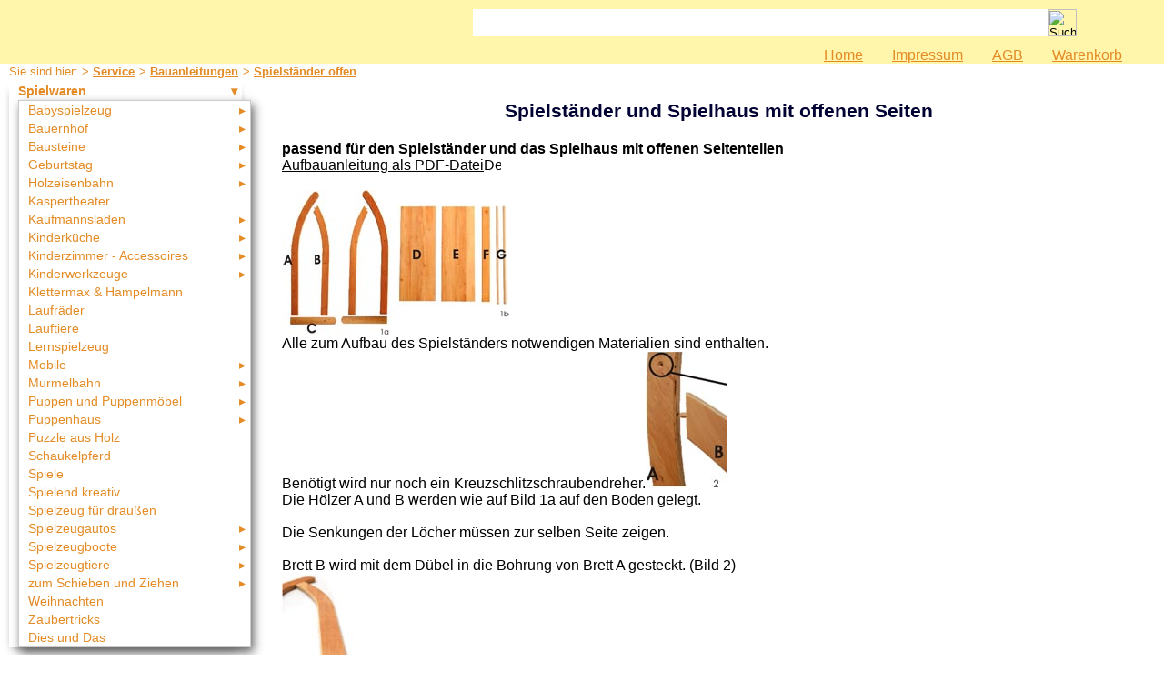

--- FILE ---
content_type: text/html; charset=UTF-8
request_url: https://www.spielzeug-truhe.de/service/bauanleitungen/spielstaender_offen/
body_size: 12088
content:
<!DOCTYPE HTML PUBLIC "-//W3C//DTD HTML 4.01 Transitional//EN">
<html>
<head>
<meta http-equiv="Content-Type" content="text/html; charset=utf-8">
<meta name="date" content="2019:11:17T19:49:44+00:00">
<title>Service > Bauanleitungen > Spielständer offen</title>
<meta name="title" content="Service &gt; Bauanleitungen &gt; Spielst&auml;nder offen">
<meta name="robots" content="index, follow">
<meta name=viewport content="width=device-width, initial-scale=1">
<meta name="description" content="Zusammenbauanleitung f&uuml;r den Spielst&auml;nder und das Spielhaus mit offenen Seiten">
<meta name="keywords" content="Service, Bauanleitungen, Spielst&auml;nder, offen, und, Spielhaus, offenen, Seiten">

<script type="text/javascript">

var nav2=2;


var pic='';


var mypic='de-service-19-1';


</script>
<script src="../../../js/jquery-1.8.2.min.js" type="text/javascript">
</script>
<script src="../../../js/nav.js" type="text/javascript">
</script>
<script src="../../../mypic.js" type="text/javascript">
</script>
<link href="../../../css/wkshort.css" rel="stylesheet">

<link rel=stylesheet type="text/css" href="../../../pictures/base.css">
</head>

<!--	Warengruppe service - 19
kunde ist bekannt-1	//-->


<body ontouchstart="">

<div class="header">
<div class="logo_top">
&#160;
</div>
<form name="searchform" method="post" action="../../../search.php" id="searchform"><input type="hidden" name="lang" value="de">
		<div class="search"><input type="text" name="search" class="srchfield">
		<input type="image" name="searchbtn" class="srchbutton" value="search" src="../../../img/lupe.png" alt="Suche" title="Auf Website suchen"></div></form>

<nav class="menu_top"><a href="../../../">Home</a><a href="../../impressum/">Impressum</a><a href="../../agb/">AGB</a><a href="../../../warenkorb.php" id="navwk" >Warenkorb<div class="scount"></div></a></nav>
</div>
<div class="header2">
<div id="pfad">Sie sind hier:  > <a href="../../" title="Service">Service</a>> <a href="../" title="Service > Bauanleitungen">Bauanleitungen</a>> <a href="." title="Service > Bauanleitungen > Spielständer offen">Spielständer offen</a></div>
</div><div class="navigation"> 
<img class="navi" src="../../../img/icon_navi.png"><div id="nav2"><ul class="nav_bb"><li><a href="../../../spielwaren/" class="nav_o">Spielwaren</a><ul class="nav_bb"><li><a href="../../../babyspielzeug/">Babyspielzeug</a><ul><li><a href="../../../babyspielzeug/greiflinge/">Greiflinge</a></li><li><a href="../../../babyspielzeug/rasseln_klappern/">Rasseln & Klappern</a></li><li><a href="../../../babyspielzeug/wagenketten/">Wagenketten</a></li><li><a href="../../../babyspielzeug/wiegenanhaenger/">Wiegenanhänger</a></li><li><a href="../../../babyspielzeug/stapelspielzeug/">Stapelspielzeug</a></li></ul></li><li><a href="../../../bauernhof/">Bauernhof</a><ul><li><a href="../../../bauernhof/bauernfamilie/">Bauernfamilie</a></li><li><a href="../../../bauernhof/figuren/">Figuren</a></li><li><a href="../../../bauernhof/gebaeude/">Gebäude</a></li><li><a href="../../../bauernhof/zubehoer/">Zubehör</a></li></ul></li><li><a href="../../../bausteine/">Bausteine</a><ul><li><a href="../../../bausteine/anker_steinbaukasten/">Anker Steinbaukasten</a></li><li><a href="../../../bausteine/baukloetze_aus_holz/">Bauklötze aus Holz</a></li></ul></li><li><a href="../../../geburtstag/">Geburtstag</a><ul><li><a href="../../../geburtstag/dekoration/">Dekoration</a></li><li><a href="../../../geburtstag/geburtstagsringe/">Geburtstagsringe</a></li><li><a href="../../../geburtstag/geburtstagszuege/">Geburtstagszüge</a></li></ul></li><li><a href="../../../holzeisenbahn/">Holzeisenbahn</a><ul><li><a href="../../../holzeisenbahn/buchstabenzug/">Buchstabenzug</a></li></ul></li><li><a href="../../../kaspertheater/">Kaspertheater</a></li><li><a href="../../../kaufmannsladen/">Kaufmannsladen</a><ul><li><a href="../../../kaufmannsladen/kauflaeden/">Kaufläden</a></li><li><a href="../../../kaufmannsladen/kaufladen_zubehoer/">Kaufladen-Zubehör</a></li></ul></li><li><a href="../../../kinderkueche/">Kinderküche</a><ul><li><a href="../../../kinderkueche/herde_und_spuelen/">Herde und Spülen</a></li><li><a href="../../../kinderkueche/kochen_und_backen/">Kochen und Backen</a></li><li><a href="../../../kinderkueche/zubehoer/">Zubehör</a></li></ul></li><li><a href="../../../kinderzimmer_accessoires/">Kinderzimmer - Accessoires</a><ul><li><a href="../../../kinderzimmer_accessoires/kisten_und_truhen/">Kisten und Truhen</a></li><li><a href="../../../kinderzimmer_accessoires/spielstaender/">Spielständer</a></li><li><a href="../../../kinderzimmer_accessoires/kindertafeln/">Kindertafeln</a></li></ul></li><li><a href="../../../kinderwerkzeuge/">Kinderwerkzeuge</a><ul><li><a href="../../../kinderwerkzeuge/gartengeraete/">Gartengeräte</a></li><li><a href="../../../kinderwerkzeuge/handwerkzeug/">Handwerkzeug</a></li><li><a href="../../../kinderwerkzeuge/kinderwerkzeug/">Kinderwerkzeug</a></li></ul></li><li><a href="../../../klettermax_hampelmann/">Klettermax & Hampelmann</a></li><li><a href="../../../laufraeder/">Laufräder</a></li><li><a href="../../../lauftiere/">Lauftiere</a></li><li><a href="../../../lernspielzeug/">Lernspielzeug</a></li><li><a href="../../../mobile/">Mobile</a><ul><li><a href="../../../mobile/schwingvoegel/">Schwingvögel</a></li></ul></li><li><a href="../../../murmelbahn/">Murmelbahn</a><ul><li><a href="../../../murmelbahn/glasmurmeln/">Glasmurmeln</a></li></ul></li><li><a href="../../../puppen_und_puppenmoebel/">Puppen und Puppenmöbel</a><ul><li><a href="../../../puppen_und_puppenmoebel/puppen/">Puppen</a></li><li><a href="../../../puppen_und_puppenmoebel/puppenmoebel/">Puppenmöbel</a></li></ul></li><li><a href="../../../puppenhaus/">Puppenhaus</a><ul><li><a href="../../../puppenhaus/puppenhaeuser/">Puppenhäuser</a></li><li><a href="../../../puppenhaus/puppenmoebel/">Puppenmöbel</a></li><li><a href="../../../puppenhaus/zubehoer/">Zubehör</a></li><li><a href="../../../puppenhaus/puppenfamilie/">Puppenfamilie</a></li><li><a href="../../../puppenhaus/baerenfamilie/">Bärenfamilie</a></li></ul></li><li><a href="../../../puzzle_aus_holz/">Puzzle aus Holz</a></li><li><a href="../../../schaukelpferd/">Schaukelpferd</a></li><li><a href="../../../spiele/">Spiele</a></li><li><a href="../../../spielend_kreativ/">Spielend kreativ</a></li><li><a href="../../../spielzeug_fuer_draussen/">Spielzeug für draußen</a></li><li><a href="../../../spielzeugautos/">Spielzeugautos</a><ul><li><a href="../../../spielzeugautos/anhaenger/">Anhänger</a></li><li><a href="../../../spielzeugautos/bagger_kran/">Bagger + Kran</a></li><li><a href="../../../spielzeugautos/kleinere_autos/">kleinere Autos</a></li><li><a href="../../../spielzeugautos/lastwagen/">Lastwagen</a></li><li><a href="../../../spielzeugautos/traktoren/">Traktoren</a></li><li><a href="../../../spielzeugautos/autos_aus_metall/">Autos aus Metall</a></li></ul></li><li><a href="../../../spielzeugboote/">Spielzeugboote</a><ul><li><a href="../../../spielzeugboote/spielzeugschiffe_mit_kiel/">Spielzeugschiffe mit Kiel</a></li><li><a href="../../../spielzeugboote/piraten_und_wikinger/">Piraten und Wikinger</a></li></ul></li><li><a href="../../../spielzeugtiere/">Spielzeugtiere</a><ul><li><a href="../../../spielzeugtiere/pferde/">Pferde</a></li><li><a href="../../../spielzeugtiere/pferdewagen/">Pferdewagen</a></li><li><a href="../../../spielzeugtiere/bauernhof/">Bauernhof</a></li><li><a href="../../../spielzeugtiere/wildtiere/">Wildtiere</a></li><li><a href="../../../spielzeugtiere/zootiere/">Zootiere</a></li></ul></li><li><a href="../../../zum_schieben_und_ziehen/">zum Schieben und Ziehen</a><ul><li><a href="../../../zum_schieben_und_ziehen/nachziehspielzeug/">Nachziehspielzeug</a></li><li><a href="../../../zum_schieben_und_ziehen/schiebespielzeug/">Schiebespielzeug</a></li></ul></li><li><a href="../../../weihnachten/">Weihnachten</a></li><li><a href="../../../zaubertricks/">Zaubertricks</a></li><li><a href="../../../dies_und_das/">Dies und Das</a></li></ul></li></ul><ul class="nav_bb"><li><a href="../../" class="nav_o">Service</a><ul class="nav_bb"><li><a href="../../aktuelles/">Aktuelles</a></li><li><a href="../../datenschutz/">Datenschutz</a></li><li><a href="../../agb/">AGB</a></li><li><a href="../../versandkosten/">Versandkosten</a></li><li><a href="../../lieferzeiten/">Lieferzeiten</a></li><li><a href="../../impressum/">Impressum</a></li><li><a href="../" class="nav_o">Bauanleitungen</a><ul class="nav_bb"><li><a href="../kaspertheater/">Kaspertheater</a></li><li><a href="../kaufladen/">Kaufladen</a></li><li><a href="../kaufladen_kaspertheater/">Kaufladen & Kaspertheater</a></li><li><a href="../schuetzenadler/">Schützenadler</a></li><li><a href="../spielhaus_spielstaender/">Spielhaus & Spielständer</a></li><li><a href="../bauernhof_stall/">Bauernhof / Stall</a></li><li><a href="." class="nav_o">Spielständer offen</a></li></ul></li><li><a href="../../download/">Download</a></li><li><a href="../../sonstiges/">Sonstiges</a><ul><li><a href="../../sonstiges/abmahnungen/">Abmahnungen</a></li></ul></li><li><a href="../../produktindex/">Produktindex</a></li><li><a href="../../../search.php">Suchfunktion</a></li><li><a href="../../../warenkorb.php" class="nav_oo">Warenkorb</a></li></ul></li></ul></div></div>
<div id="warengruppe"><h1 id="headline">Spielständer und Spielhaus mit offenen Seiten</h1>
<b>passend für den <a href="../../../artikel-778.htm">Spielständer</a> und das <a href="../../../artikel-779.htm">Spielhaus</a> mit offenen Seitenteilen</b><br><a href="http://www.spielzeug-truhe.de/pdf/Spielstaender_Spielhaus_offen.pdf" target="_blank">Aufbauanleitung als PDF-Datei<img src="../../../img/blank.png" width="19" height="14" alt="Der Link öffnet sich in einem neuen Fenster."></a><br><br><img src="../../../pictures/spielstaender_haus_offen_1.jpg" width="250" height="160" alt="Legeplan Spielständer"><br>Alle zum Aufbau des Spielständers notwendigen Materialien sind enthalten. <br>Benötigt wird nur noch ein Kreuzschlitzschraubendreher.<img src="../../../pictures/spielstaender_haus_offen_2.jpg" width="90" height="150" alt="Legeplan Spielständer"><br>Die Hölzer A und B werden wie auf Bild 1a auf den Boden gelegt.<br><br>Die Senkungen der Löcher müssen zur selben Seite zeigen.<br><br>Brett B wird mit dem Dübel in die Bohrung von Brett  A gesteckt. (Bild 2)<br><img src="../../../pictures/spielstaender_haus_offen_3.jpg" width="124" height="150" alt="Legeplan Spielständer"><br>Das Fußbrett C wird mit zwei langen Schrauben an der Unterseite von A und B befestigt und verbindet diese. Die abgerundete Seite von C muss zur Vorderseite des Spielständers zeigen.(Bild 3)<br><br>Das zweite Seitenteil des Spielständers wird nun ebenso aufgebaut.<img src="../../../pictures/spielstaender_haus_offen_4.jpg" width="220" height="150" alt="Legeplan Spielständer"><br>Die Bretter D und F werden mit langen Schrauben zwischen den beiden Seitenteilen montiert. (Bilder 4 + 5)<br><img src="../../../pictures/spielstaender_haus_offen_5.jpg" width="209" height="150" alt="Legeplan Spielständer">Die beiden Rundhölzer G werden zwischen die Seitenteile in die Bohrungen an deren oberen Ende eingesetzt und mit den kurzen Schrauben befestigt. Falls die Schrauben nicht gleich in den vorgebohrten Löchern in den Rundhölzern greifen, diese etwas drehen. (Bild 6)<br><img src="../../../pictures/spielstaender_haus_offen_6.jpg" width="98" height="150" alt="Legeplan Spielständer"><br>Nun wird noch das Bodenbrett E eingesetzt und mit 4 langen Schrauben befestigt. (Bild 7)<br><img src="../../../pictures/spielstaender_haus_offen_7.jpg" width="167" height="150" alt="Legeplan Spielständer"><br>Alle Schrauben des Spielständers können nun angezogen werden.<br></div><br>&#160;<div class="copy">&#169; 2003 - 2018 Spielzeug-Truhe.de<br>hochwertiges <a href="https://www.spielzeug-truhe.de" class="copy">Holzspielzeug</a></div>
<script type="text/javascript">
document.write('<img alt="" src="../../../'+pic+'">');
</script>
</body>
</html>

--- FILE ---
content_type: text/css
request_url: https://www.spielzeug-truhe.de/pictures/base.css
body_size: 17360
content:
#anfrage #layer_alert {border: 1px solid red; clear: both; display: none; }
#anfrage #layer_button_cancel {float: left; width: 40%; }
#anfrage #layer_button_send {background-color: #00CC00; width: 100%; }
#anfrage .colored_bg {background-color: #F8F9FF; background-image: url('/img/bg_anfragen.png'); background-position: left top; background-repeat: no-repeat; display: block; margin-bottom: 10px; padding: 10px; width: auto; }
#anfrage .l_trap {display: none; }
#anfrage input {font-size: 1em; padding: 0.5em; width: 100%; }
#anfrage option {font-size: 1em; padding: 0.5em; }
#anfrage p {margin: 0 0 0.5em 0; }
#anfrage td {vertical-align: top; }
#anfrage textarea {width: 90%; }
#dsgvo_cb {float: left; width: auto !important; }
#headline {color: #000033; font-size: 16pt; margin: 20px 0 20px 0; text-align: center; }
#layer {height: 500px; left: 0; position: absolute; top: 0; width: 100%; z-index: 90; }
#layer_bg {align-items: center; display: flex; justify-content: center; left: 0; line-height: 0; position: absolute; top: 0; width: 100%; z-index: 200; }
#layer_cl {left: 0; position: absolute; top: -10px; z-index: 1000; }
#layer_content {background: #ffffff; border: 1px solid #999999; border-radius: 1em 1em 1em 1em; box-shadow: 2px 2px 8px 6px #222222; display: inline-block; font-size: 1em; line-height: 1em; margin-left: auto; margin-right: auto; overflow: auto; padding: 1em; position: relative; z-index: 50; }
#layer_content h2 {font-size: 1.2em; line-height: 1em; }
#login {border: 1px solid #FF9933; font-size: 12pt; margin-left: auto; margin-right: auto; }
#nav2  a:not(:only-child):not(.nav_o):not(.nav_oo):before {content: "\25b8"; float: right; padding-left: 5px; }
#nav2 .nav_x_x {background-image: url("/img/menu_add.png"); background-position: right center; background-repeat: no-repeat; }
#nav2 > li {border: 1px solid #ccc; display: inline-block; vertical-align: top; }
#nav2 > li > a {box-shadow: inset 0px -8px 8px -7px #444, inset 0px 4px 8px -7px #666; padding: 5px 10px; }
#nav2 a  {background: #fff; display: block; padding: 0 5px 0 10px; }
#nav2 a.current {background: #aaf; }
#nav2 a.nav_o {color: #335aa5; font-weight: bold; }
#nav2 a.nav_oo:before, #nav2  a.nav_o:not(:only-child):before {content: "\25be"; float: right; padding-left: 5px; }
#nav2 a:hover, #nav2 li.hover >  a {background: #FFF6AC; outline: 1px solid #FFDD60; outline-offset: 2px; outline-width: 2px; position: relative; z-index: 20; }
#nav2 a[href] {color: #E48B25; text-decoration: none; }
#nav2 li {position: relative; }
#nav2 li:hover > a  {background: #FFF6AC; font-weight: normal; }
#nav2 li:hover > ul:not(.nav_hh):not(.nav_bb) {left: 10em; z-index: 40; }
#nav2 ul {box-shadow: 0px 6px 10px -5px #666, inset 0px -8px 8px -7px #000, inset 0px 4px 8px -7px #666; text-align: center; }
#nav2 ul ul {border: 1px solid #ccc; box-shadow: 3px 5px 10px #666; min-width: 10em; text-align: left; }
#nav2 ul ul ul ul:not([class="nav_bb"]) {left: -1999px; top: -1px; }
#nav2 ul ul ul:not([class="nav_bb"]) {left: -1999px; top: -1px; }
#nav2 ul.nav_bb {left: 10px; margin-bottom: 10px; position: relative; }
#nav2 ul.nav_hh {left: 10px; margin-bottom: 10px; position: relative; }
#nav2 ul:not([class="nav_bb"]):not([class="nav_hh"]) {position: absolute; }
#nav2, #nav2 * {background: #FFF; color: #000; font-size: 14px; line-height: 20px; text-align: left; }
#nav2, #nav2 ul, #nav2 li {display: block; list-style: none; margin: 0; padding: 0; }
#nk {border: 1px solid #FF9933; font-size: 12pt; margin-left: auto; margin-right: auto; }
#pfad {clear: both; color: #E48B25; font-size: 10pt; padding: 1px 0px 0px 10px; }
#pfad a {color: #E48B25; font-weight: bold; padding-right: 5px; }
#searchform {display: block; height: 30px; margin-bottom: 3px; margin-left: 520px; margin-right: 10%; padding-top: 10px; }
#searchform .search {height: 30px; padding-right: 32px; position: relative; width: 100%; }
#searchform .srchbutton {height: 30px; position: absolute; right: 0px; top: 0px; width: 32px; }
#searchform .srchfield {border: none; height: 30px; margin-right: 32px; width: 100%; }
#warengruppe {clear: both; display: block; margin-left: auto; margin-right: auto; min-height: 100%; width: 98%; }
#warengruppe .artpic {float: left; min-width: 250px; padding-right: 5px; width: auto; }
#warengruppe .ft2_l {float: left; padding-right: 1%; width: 48%; }
#warengruppe .ft2_r {float: left; width: 48%; }
#warengruppe .ft2_top {clear: both; display: block; overflow: hidden; width: 100%; }
#warengruppe .ft3_c {float: left; padding-right: 20px; width: 31%; }
#warengruppe .ft3_l {float: left; padding-right: 20px; width: 31%; }
#warengruppe .ft3_r {float: right; padding-right: 20px; width: 31%; }
#warengruppe .ft3_top {clear: both; display: block; overflow: hidden; width: 100%; }
#warengruppe .h {border: 2px solid grey; display: table-cell; }
#warengruppe .img_b {display: block; overflow: hidden; }
#warengruppe .img_c {color: #999999; font-size: 10pt; margin-left: auto; margin-right: auto; padding-bottom: 10px; }
#warengruppe .img_l {color: #999999; float: left; font-size: 10pt; padding: 0 20px 10px 0; }
#warengruppe .img_r {color: #999999; float: right; font-size: 10pt; padding: 0 20px 10px 0; }
#warengruppe .img_top {overflow: hidden; width: 100%; }
#warengruppe .img_top .pic {border: 2px solid #dddddd; display: block; }
#warengruppe .pb_techdat {border-collapse: collapse; font-size: 1em; margin: 1em 0 20pt 0; width: 100%; }
#warengruppe .pb_techdat td {border: 1px solid #dddddd; vertical-align: top; }
#warengruppe .preisbox .pb_bez {font-size: 10pt; overflow: auto; padding: 0 0 5pt 0; width: 100%; }
#warengruppe .se_erg {background: #eeeeee; border-left: 1px solid #dddddd; border-top: 1px solid #dddddd; font-size: 8pt; padding: 2px 5px 5px 5px; }
#warengruppe .se_pfad {color: #999999; font-size: 8pt; padding: 0 0 5px 20px; }
#warengruppe .tab_im_ft {border: 1px solid #dddddd; border-collapse: collapse; font-size: 9pt; text-align: left; }
#warengruppe .tab_im_ft td {border-left: 1px solid #dddddd; border-top: 1px solid #dddddd; padding: 0 3px 0 3px; }
#warengruppe .tab_im_ft td b {font-size: 9pt; font-weight: bold; text-align: left; }
#warengruppe .tab_im_ft th {border-left: 1px solid #dddddd; font-size: 9pt; font-weight: bold; text-align: left; }
#warengruppe .t_n {width: 100%; }
#warengruppe .t_t {border-collapse: separate; border-spacing: 8px; display: table; width: 100%; }
#warengruppe .t_z2 {display: table-cell; vertical-align: top; width: 50%; }
#warengruppe .t_z3 {display: table-cell; vertical-align: top; width: 33%; }
#warengruppe .wg_t {border-collapse: separate; border-spacing: 8px; display: table; width: 100%; }
#warengruppe .z2 {border: 1px solid #FDE58B; display: table-cell; height: 100%; vertical-align: top; width: 50%; }
#warengruppe .z3 {border: 1px solid #FDE58B; display: table-cell; height: 100%; vertical-align: top; width: 33%; }
#warengruppe a.se_alt {font-size: 8pt; font-weight: bold; padding-left: 20px; }
#warengruppe div.preisbox .aopt {border-top: #ccccff solid 1px; clear: both; font-size: 1em; font-weight: normal; text-align: left; }
#warengruppe h2 {font-size: 1.1em; }
#warengruppe h3 {font-size: 1em; }
#warenkorb {border: 1px solid #6677AA; font-size: 11pt; min-width: 80%; }
#warenkorb th {background: #eeeeee; border: 1px solid #dddddd; }
.art-h3, .art-n {background-color: #FFDD60; color: #000000; font-size: 11pt; text-align: center; }
.arttext {font-size: 10pt; min-width: 250px; width: auto; }
.art_uebersicht {border-collapse: collapse; caption-side: bottom; }
.art_uebersicht img {float: left; margin-right: 0.5em; }
.art_uebersicht td, .art_uebersicht th {border: 1px solid #dddddd; vertical-align: top; }
.bg_c2 {background: #FBF9C3; }
.bu_cen {display: block; font-size: 1em; margin-left: auto; margin-right: auto; padding: 0.5em; width: 180px; }
.centered {margin-left: auto; margin-right: auto; margin-top: 20px; }
.centered td {padding-left: 20px; }
.copy {clear: both; font-size: 8pt; padding-bottom: 20px; padding-top: 20px; text-align: center; width: 100%; }
.CSS_gp {display: block; font-size: 10pt; font-weight: normal; padding-bottom: 10px; padding-bottom: 10px; }
.DS {background-color: #f7f7f7; float: right; padding-bottom: 1em; text-align: left; width: 50%; }
.DS label {display: block; font-size: 0.8em; }
.DStxt {background-color: #f7f7f7; clear: both; font-size: 0.8em; max-width: 60em; padding: 2em; }
.filter {background-color: #444444; margin-bottom: 1em; padding: 2px; }
.filter > label {color: #eeeeee; font-size: 0.9em !important; }
.filter input {vertical-align: middle; }
.filter input[type="submit"] {height: 20pt; width: 100%; }
.filter label span {font-size: 1.2em; font-weight: bold; padding-left: 10px; padding-right: 10px; }
.filter table {display: block; }
.filter td {font-size: 9pt; }
.filter_c {background-color: #ffffff; height: 20px; overflow: hidden; }
.h3-2 {vertical-align: middle; }
.h3-p, .n-p {text-align: right; vertical-align: bottom; }
.header {background-color: #FFF6AC; min-height: 70px; width: 100%; }
.header2 {background-color: #FFFFFF; min-height: 20px; width: 100%; }
.img_box {display: block; height: auto; margin-left: auto; margin-right: auto; position: relative; width: 100%; z-index: 100; }
.img_box a {border: none; }
.img_box div {margin-left: auto; margin-right: auto; width: auto; }
.img_box img {border: none; }
.img_box_akt {overflow: hidden; }
.img_box_akt img {position: absolute; }
.img_box_left {border: 1px solid red; }
.img_box_left img {position: absolute; }
.img_box_txt {background-color: #FFFFFF; display: block; left: 0px; overflow: auto; position: absolute; text-align: left; top: 0px; }
.insert_check {border-color: red; }
.in_wg {clear: both; color: #888888; font-size: 10pt; margin: 0px; padding: 0px; }
.l360 {cursor: pointer; text-decoration: underline; }
.l360 img {margin: 0 0 -4px; }
.layerwarning {background: #ee0000; color: #FFFFFF; margin-left: auto; margin-right: auto; margin-top: 10px; padding: 20px; width: 80%; }
.lnk_det {background: #FDE58B; border: 1px solid #999999; border-radius: 0.2em 0.2em 0.2em 0.2em; box-shadow: 2px 3px 3px 1px #BBBBBB; clear: both; font-weight: bold; margin-left: 20px; padding: 0.3em 0.8em 0.3em 0.8em; }
.lnk_det img {padding-left: 5px; }
.lnk_det:hover {background: #BBBBFF; border: 1px solid #999999; box-shadow: 0px 0px 0px 1px #BBBBBB; }
.login1 {font-weight: bold; }
.login2 {border: solid red; }
.login_wrap {min-width: 80%; }
.logo_top {background-repeat: no-repeat; float: left; height: 40px; margin-left: 10px; margin-top: 0px; }
.lt {color: red; font-weight: normal; padding-right: 1em; text-decoration: line-through; }
.menu_top {display: flex; flex-wrap: wrap; float: right; font-size: 12pt; justify-content: flex-end; position: absolute; right: 0px; width: 100%; }
.menu_top a {color: #E48B25; margin-right: 2em; }
.must_filled {color: red; }
.mwsttext {clear: both; color: #555555; font-size: 9pt; text-align: center; }
.navi {display: none; }
.navigation {clear: both; display: block; float: left; min-height: 100%; width: 20%; }
.pb_logos {float: left; line-height: 14pt; padding-right: 5pt; width: auto; }
.pb_logos img {display: block; margin-left: auto; margin-right: auto; }
.pb_techdat {clear: both; }
.pb_vk {color: #666666; display: inline; font-size: 14pt; font-weight: bold; padding-right: 10pt; }
.pb_wk {padding-left: 5pt; text-align: right; width: auto; }
.pb_wk .a_preis {float: right; padding: 0 10pt 0 20px; text-align: right; width: 70px; }
.pb_wk .pb_button .anzahl {border: 1px solid #888888; font-size: 8pt; font-weight: bold; margin: -35px 10px 0 10px; padding: 5px; }
.pb_wk .pb_button src {border: none; margin: 0; padding: 0; }
.pb_wk_input {display: inline; margin: 0; padding: 0; }
.picnav {display: flex; flex-wrap: wrap; justify-content: space-between; }
.picnav a {background-position: center !IMPORTANT; background-repeat: no-repeat !IMPORTANT; display: block; display: block; margin-bottom: 10px; min-width: 250px; position: relative; }
.picnav div {background-color: rgba(255,255,255,0.8); bottom: 5px; font-weight: bold; position: absolute; text-align: center; text-decoration: underline; width: 100%; }
.picnav2 {display: flex; flex-wrap: wrap; justify-content: space-around; padding-bottom: 20px; }
.picnav2 a {border: 2px solid #CCCCFF; border-radius: 0.5em 0.5em 0.5em 0.5em; display: block; margin: 1%; margin-bottom: 10px; min-width: 250px; padding: 5px; text-decoration: none; width: 30%; }
.picnav2 div {text-decoration: underline; width: 100%; }
.popup_artikel {background-color: #FFFFFF; border: 1px solid #DDDDDD; display: none; max-width: 600px; min-height: 300px; min-width: 400px; position: absolute; z-index: 10; }
.preisbox {background: #FBF9C3; border: #FFDD60 solid 2px; float: right; font-size: 0.8em; margin: 0 0 2em 1em; max-width: 40%; max-width: 25%; min-width: 280px; padding: 0.5em; text-align: center; width: auto; }
.preisbox .aufschlag {text-align: left; }
.preisbox .pb_vk img {float: left; }
.shariff .orientation-horizontal {justify-content: center; }
.since {float: right; height: 40px; width: 1px; }
.tab_h3 {height: 100%; }
.tab_h3, .tab_n {font-size: 10pt; width: 100%; }
.tt_1 {display: inline; }
.tt_2 {display: block; font-size: 1em; height: 50px; overflow: hidden; position: relative; width: 100%; }
.tt_2:after {background: linear-gradient(to top, rgba(255,255,255, 1) 20%, rgba(255,255,255, 0) 80%), url('/pictures/tt_open.png') no-repeat top center; bottom: 0px; content: ''; height: 100%; position: absolute; width: 100%; }
.tt_2:hover {height: auto; }
.tt_2:hover:after {background: none; }
.unterteilung {clear: both; color: #888888; padding-bottom: 1em; text-align: center; }
.unterteilung .akt {border: 1px solid #FFA100; box-shadow: none; font-weight: bold; text-decoration: none; }
.unterteilung a {border: 1px solid #ccc; box-shadow: 2px 2px 5px #666; display: inline-block; margin: 0.5em 0.7em; padding: 0.2em 0.5em; }
.wa {border-top: 1px solid #eee; display: flex; flex-wrap: wrap; font-size: 9pt; justify-content: space-between; padding-top: 10pt; width: 100%; }
.wa_bez img {display: block; float: left; }
.wa_txt {font-size: 9pt; }
.werbung1 {color: #AAAAAA; font-size: 9pt; }
.wk_ab {text-align: right; }
.wk_ak {background: #eeeeee; border-bottom: 1px solid #dddddd; border-left: 1px solid #dddddd; text-align: right; }
.wk_art {border-bottom: 1px solid #dddddd; border-left: 1px solid #dddddd; }
.wk_leer {border-bottom: 1px solid #dddddd; }
.wk_nr {border-bottom: 1px solid #dddddd; border-left: 1px solid #dddddd; text-align: right; }
.wk_ohne {text-align: right; }
.wk_za td {border-top: 1px solid #dddddd; font-weight: bold; text-align: right; }
.zba {clear: both; font-size: 1em; }
.zba H2 {padding: 0.5em; }
body a {color: #000000; }
html, body {background-color: #ffffff; font-family: helvetica, verdana, sans-serif; font-size: 12pt; height: 100%; margin: 0px; padding: 0px; }
input.anzahl[read-only], input.anzahl[readonly="readonly"] {border: none; }
input.filter_cb:checked ~ div.filter_c {height: auto; }
@media (max-width: 780px){
#nav2 {z-index: 600; }
#nav2 > li > a {font-size: 16px; }
#nav2 li > a {line-height: 30px; }
#searchform {margin-left: 0px; position: relative; text-align: right; width: 70%; z-index: 500; }
#warengruppe .t_t {display: block; padding: 0px; width: 100%; }
#warengruppe .t_z2 {display: block; width: 100%; }
#warengruppe .t_z3 {display: block; width: 100%; }
#warengruppe .wg_t {display: block; padding: 0px; width: 100%; }
#warengruppe .z2 {display: block; width: 100%; }
#warengruppe .z3 {display: block; width: 100%; }
.logo_top {display: none; }
.navi {display: inline; height: 26px; position: relative; right: 0px; width: 29px; }
.navigation {height: 26px; left: 10%; min-height: 26px; overflow: hidden; position: absolute; text-align: right; top: 15px; width: 80%; }
.navigation:focus {clear: both; display: block; margin-left: auto; margin-right: auto; min-height: 100%; overflow: visible; width: 80%; z-index: 100; }
.navigation:hover {clear: both; display: block; margin-left: auto; margin-right: auto; min-height: 100%; overflow: visible; width: 80%; z-index: 100; }
.picnav {display: block; flex-wrap: nowrap; margin-left: 1em; margin-right: 1em; }
.picnav a {background-color: #eeeeee; background-position: center left !IMPORTANT; border: 2px solid #CCCCCC; border-radius: 0.8em 0.8em 0.8em 0.8em; display: block; height: auto !IMPORTANT; padding: 0.5em 0.5em 0.5em 6em; position: unset; }
.picnav div {border: solid 0px; border-radius: 0.5em 0.5em 0.5em 0.5em; bottom: 0; display: block; padding: 0.5em 0.5em 0.5em 1em; position: unset; width: auto; }
.tt_1 {display: block; height: 20px; overflow: hidden; padding-bottom: 2em; position: relative; }
.tt_1:after {background: linear-gradient(to top, rgba(255,255,255, 1) 20%, rgba(255,255,255, 0) 80%), url('/pictures/tt_open.png') no-repeat top center; bottom: 0px; content: ' '; height: 100%; position: absolute; width: 100%; }
.tt_1:hover {height: auto; }
.tt_1:hover:after {background: none; }
.wa > div {width: 49%; }
}
@media (min-width:768px){
#warengruppe {clear: none; float: right; padding-left: 10px; padding-right: 10px; width: 75%; }
.header {position: relative; }
.logo_top {background-image: url("/img/logo_1.png"); background-position: left top; height: 39px; width: 500px; }
.menu_top {bottom: 0; }
.wa > div {max-width: 24%; }
}
